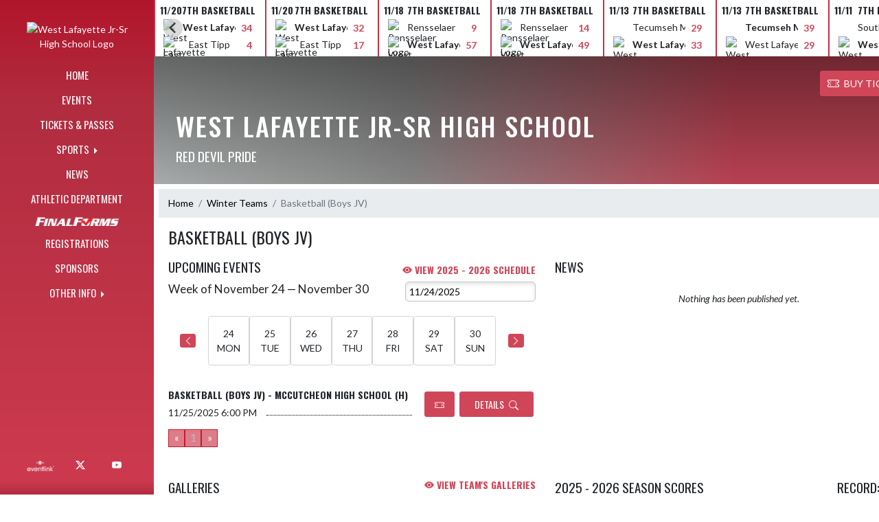

--- FILE ---
content_type: text/html; charset=utf-8
request_url: https://westlafayetteathletics.com/Team/7064f1a5-a7da-4939-9da0-04f34d639458/Basketball%20(Boys%20JV)
body_size: 11291
content:


<!DOCTYPE html>
<html lang="en">
<head>
    <meta charset="utf-8" />
    <meta name="viewport" content="width=device-width, initial-scale=1.0" />
    <title>Basketball (Boys JV) - West Lafayette Jr-Sr High School</title>
    <meta name="description" content="" />
    <meta property="og:image" content="https://static.eventlink.com/public/c54c3add-7925-4091-a667-ff345f83b87b/2aface8e-7075-4615-b38e-b526f767fc5b/devil%20logo%2C%20gray.jpg" />
    <meta name="twitter:image" content="https://static.eventlink.com/public/c54c3add-7925-4091-a667-ff345f83b87b/2aface8e-7075-4615-b38e-b526f767fc5b/devil%20logo%2C%20gray.jpg" />
    <link href="https://cdn.jsdelivr.net/npm/bootstrap@5.1.3/dist/css/bootstrap.min.css" rel="stylesheet" crossorigin="anonymous">
    <link rel="stylesheet" href="/lib/mobiscroll/css/mobiscroll.jquery.min.css?v=_hDjU0bS-9Af_yN-psDaKyTWMWbW_pKiuvq3iNJPeq4">
    
        <link rel="shortcut icon" type="image/x-icon" href="https://static.eventlink.com/public/c54c3add-7925-4091-a667-ff345f83b87b/2aface8e-7075-4615-b38e-b526f767fc5b/devil%20logo%2C%20gray.jpg" />
    <style>
        :root {
            --primary-color: #c51830;
            --tinted10-color: #CA2F44FF;
            --tinted15-color: #CD3A4FFF;
            --tinted20-color: #D04659FF;
            --tinted60-color: #E7A2ACFF;
            --tinted90-color: #F9E7EAFF;
            --shaded-color: #B1152BFF;
            --shaded30-color: #891021FF;
            --secondary-color: #9ea2a2;
            --secondary-tinted10-color: #A7ABABFF;
            --averageGrey: #777777FF;
            --primarySaturationCap: #B12C3FFF;
            
            --primary-gallery-gradient-start: #c5183077;
            --primary-gallery-gradient-end: #c5183099;
        }
    </style>


    <script>window.onContentReady = function (callback) { if (document.readyState === 'loading') { document.addEventListener('DOMContentLoaded', callback); } else { callback(); } }</script>
    <link rel="stylesheet" href="/css/site.css?v=2iCqvjLC_bJ4cQP-7vw-lYpFrVRgluVngEaFUew8Pl8" />
    <link rel="stylesheet" href="https://cdn.jsdelivr.net/npm/bootstrap-icons@1.11.0/font/bootstrap-icons.css">
    
    <link rel="stylesheet" href="/css/fontawesome.css">
    <link rel="stylesheet" href="/css/brands.css">
    <link rel="stylesheet" href="/css/solid.css">
    <link rel="stylesheet" href="/css/regular.css">
    <link rel="stylesheet" href="/css/all.css">
    
    <link rel="preconnect" href="https://fonts.googleapis.com">
    <link rel="preconnect" href="https://fonts.gstatic.com" crossorigin>
    <link href="https://fonts.googleapis.com/css2?family=Oswald:wght@200..700&display=swap" rel="stylesheet">
    <link href="https://fonts.googleapis.com/css2?family=Lato:ital,wght@0,100;0,300;0,400;0,700;0,900;1,100;1,300;1,400;1,700;1,900&display=swap" rel="stylesheet">
    <link rel="stylesheet" href="https://fonts.googleapis.com/icon?family=Material+Icons">
    <link rel="stylesheet" href="https://cdn.jsdelivr.net/npm/@splidejs/splide@latest/dist/css/splide.min.css">
    <link href="//cdn.jsdelivr.net/npm/featherlight@1.7.14/release/featherlight.min.css" type="text/css" rel="stylesheet"/>
    <link href="//cdn.jsdelivr.net/npm/featherlight@1.7.14/release/featherlight.gallery.min.css" type="text/css" rel="stylesheet"/>
        <script async defer data-domain="c54c3add-7925-4091-a667-ff345f83b87b" src="https://plausible.io/js/plausible.outbound-links.js"></script>
    <script>
        (function(){var w=window;var ic=w.Intercom;if(typeof ic==="function"){ic('reattach_activator');ic('update',w.intercomSettings);}else{var d=document;var i=function(){i.c(arguments);};i.q=[];i.c=function(args){i.q.push(args);};w.Intercom=i;var l=function(){var s=d.createElement('script');s.type='text/javascript';s.async=true;s.src='https://widget.intercom.io/widget/' + "p0b1hik6";var x=d.getElementsByTagName('script')[0];x.parentNode.insertBefore(s, x);};if(document.readyState==='complete'){l();}else if(w.attachEvent){w.attachEvent('onload',l);}else{w.addEventListener('load',l,false);}}})();
    </script>
                        
</head>
<body>
        <div class="custom-flex overflow-hidden">
            <div class="d-none d-md-block">
                <div class="d-print-none">
                    
<div class="h-100 w-side-nav">
    <div class="side-nav w-side-nav d-none custom-flex flex-column gradient-navbar ">
        <div class="d-flex container text-center">
                <a class="d-flex mx-auto" href="/">
                    <img src="https://static.eventlink.com/public/c54c3add-7925-4091-a667-ff345f83b87b/2aface8e-7075-4615-b38e-b526f767fc5b/devil%20logo%2C%20gray.jpg" alt="West Lafayette Jr-Sr High School Logo" class="site-logo" />
                </a>
        </div>
        <ul class="navbar-nav mt-4 f4 desktop-view-menu">
            
    <li class="nav-item">
        <a class="nav-link text-light" href="/">HOME</a>
    </li>
    <li class="nav-item">
        <a class="nav-link text-light" href="/Events">EVENTS</a>
    </li>
         <li class="nav-item">
            <a class="nav-link text-light" href="/Tickets">TICKETS & PASSES</a>
        </li>
    
    
    <li class="nav-item dropend info-menu">
        <a href="#" class="nav-link text-light dropdown-toggle" data-bs-toggle="dropdown" aria-expanded="false">SPORTS </a>      
        <div class="dropdown-menu bg-dropend">
            <a class="dropdown-item text-light" href="/Teams/Fall">Fall</a>
            <a class="dropdown-item text-light" href="/Teams/Winter">Winter</a> 
            <a class="dropdown-item text-light" href="/Teams/Spring">Spring</a> 
            <a class="dropdown-item text-light" href="/Teams/Summer">Summer</a> 
        </div>
    </li>    
    <li class="nav-item">
        <a class="nav-link text-light" href="/News">NEWS</a>
    </li>
    <li class="nav-item">
        <a class="nav-link text-light" href="/AthleticDepartment">ATHLETIC DEPARTMENT</a>
    </li>
        <li class="nav-item">
            <a class="nav-link news-text news-body-secondary" href="https://westlafayette-in.finalforms.com" target="_blank">
                <div class="row mx-0 athlete-registration-item">
                    <img class="w-auto final-form-height" src="/images/FinalForms_WR_Logo.png" alt="FinalForms logo">
                </div>    
            </a>
        </li>
    <li class="nav-item">
        <a class="nav-link text-light" href="/Registrations">REGISTRATIONS</a>
    </li>
    
    <li class="nav-item">
        <a class="nav-link text-light" href="/Sponsors">SPONSORS</a>
    </li>
    
        <li class="nav-item  dropend info-menu">
            <a class="nav-link text-light dropdown-toggle" href="#" data-bs-toggle="dropdown" aria-expanded="false">
                OTHER INFO
            </a>
            <div class="dropdown-menu big-menu-container bg-dropend menu-sizing" id="moreMenu">
                <div id="row" class="row" style="text-align: center; max-height: 100vh; overflow: scroll;">
                            <div class="col-lg-30-percent" style="display: inline-block">
                                <h6 class="text-light col-lg-12 dropdown-header"
                                    style="background-color: var(--shaded-color); text-transform: none; opacity: 100% !important">
                                    ADDITIONAL LINKS</h6>
                                    <a class="text-light col-lg-12 dropdown-item" href="http://clicks.e.bsnsports.com/f/a/jHBpippqsPdeoAgj4Z5Xhg~~/AACuKQA~/[base64]~~" target="_blank"
                                       rel="noopener" style="display: block">
                                        West Lafayette Sideline Store <i class="bi bi-box-arrow-up-right ps-1 align-text-top"
                                                       style="font-size:0.6rem;"></i>
                                    </a>
                                    <a class="text-light col-lg-12 dropdown-item" href="https://drive.google.com/file/d/1OlkdZbb76djChsNnJYZ40PJuBlITpk5W/view?usp=sharing" target="_blank"
                                       rel="noopener" style="display: block">
                                        IHSAA &amp; WL Future Important Dates <i class="bi bi-box-arrow-up-right ps-1 align-text-top"
                                                       style="font-size:0.6rem;"></i>
                                    </a>
                                    <a class="text-light col-lg-12 dropdown-item" href="https://www.ihsaa.org/sites/default/files/documents/2024-25%20Physical%20Form.pdf" target="_blank"
                                       rel="noopener" style="display: block">
                                        IHSAA Physical Exam Form <i class="bi bi-box-arrow-up-right ps-1 align-text-top"
                                                       style="font-size:0.6rem;"></i>
                                    </a>
                                    <a class="text-light col-lg-12 dropdown-item" href="https://docs.google.com/document/d/1Am8SqwioV8ZvDfyBRLv75eV4iK6GkPvc8tVJOaeoESQ/edit?usp=sharing" target="_blank"
                                       rel="noopener" style="display: block">
                                        New Coaches: background check, NFHS coursework, application <i class="bi bi-box-arrow-up-right ps-1 align-text-top"
                                                       style="font-size:0.6rem;"></i>
                                    </a>
                                    <a class="text-light col-lg-12 dropdown-item" href="https://static.eventlink.com/public/c54c3add-7925-4091-a667-ff345f83b87b/47c0ec49-37a7-4a38-9cdf-119efe3f7b93/WL%20Athletics%2C%20Postseason-Assessment-Rubric%20%281%29.pdf" target="_blank"
                                       rel="noopener" style="display: block">
                                        WL Athletics, Postseason-Assessment-Rubric <i class="bi bi-box-arrow-up-right ps-1 align-text-top"
                                                       style="font-size:0.6rem;"></i>
                                    </a>
                                    <a class="text-light col-lg-12 dropdown-item" href="https://static.eventlink.com/public/c54c3add-7925-4091-a667-ff345f83b87b/19852f28-1adc-4e77-a722-3751474d7c59/2025%20RDP%20Golf%20Outing%20Info%20_%20Registration.pdf" target="_blank"
                                       rel="noopener" style="display: block">
                                        2025 WL RDP Golf Outing <i class="bi bi-box-arrow-up-right ps-1 align-text-top"
                                                       style="font-size:0.6rem;"></i>
                                    </a>
                                    <a class="text-light col-lg-12 dropdown-item" href="https://docs.google.com/spreadsheets/d/1CU3TU_7qpPOvw0sexxo-clQ-QhdiQmcSjXfNDAw_SFQ/edit?gid=0#gid=0" target="_blank"
                                       rel="noopener" style="display: block">
                                        WL Athletic Locations <i class="bi bi-box-arrow-up-right ps-1 align-text-top"
                                                       style="font-size:0.6rem;"></i>
                                    </a>
                                    <a class="text-light col-lg-12 dropdown-item" href="https://www.wl.k12.in.us/document-library/wlsc-documents/health-services/3153-self-carry-administer-consent/file" target="_blank"
                                       rel="noopener" style="display: block">
                                        Self Carry/Administer Medication Form <i class="bi bi-box-arrow-up-right ps-1 align-text-top"
                                                       style="font-size:0.6rem;"></i>
                                    </a>
                                    <a class="text-light col-lg-12 dropdown-item" href="https://static.eventlink.com/public/c54c3add-7925-4091-a667-ff345f83b87b/d72fedc7-34c6-4741-8c11-f954268e3bc5/Interscholastic%20Athletic%20Info.pdf" target="_blank"
                                       rel="noopener" style="display: block">
                                        Interscholastic Athletic Info <i class="bi bi-box-arrow-up-right ps-1 align-text-top"
                                                       style="font-size:0.6rem;"></i>
                                    </a>
                                    <a class="text-light col-lg-12 dropdown-item" href="https://static.eventlink.com/public/c54c3add-7925-4091-a667-ff345f83b87b/7072dce0-6daa-4c4e-9390-1e8fe17dbb9f/Facilities%20for%20Sports%20Physicals.pdf" target="_blank"
                                       rel="noopener" style="display: block">
                                        Locations for Physical Exams <i class="bi bi-box-arrow-up-right ps-1 align-text-top"
                                                       style="font-size:0.6rem;"></i>
                                    </a>
                                    <a class="text-light col-lg-12 dropdown-item" href="http://reedawards.net" target="_blank"
                                       rel="noopener" style="display: block">
                                        Letter Jackets and Patches <i class="bi bi-box-arrow-up-right ps-1 align-text-top"
                                                       style="font-size:0.6rem;"></i>
                                    </a>
                                    <a class="text-light col-lg-12 dropdown-item" href="https://static.eventlink.com/public/c54c3add-7925-4091-a667-ff345f83b87b/4acb5053-b7cd-42ce-a209-e389552fb822/M-OSM012-FastTrak-0825.pdf" target="_blank"
                                       rel="noopener" style="display: block">
                                        IU Health FastTrak <i class="bi bi-box-arrow-up-right ps-1 align-text-top"
                                                       style="font-size:0.6rem;"></i>
                                    </a>
                            </div>
                    <div class="big-menu"></div>
                </div>
            </div>
        </li>
        
    <style>
        @media (max-width: 768px) {
            .col-lg-30-percent {
                width: 100%;
                margin-left: 0;
            }
            
            .big-menu-container {
                max-width: 100%;
            }
        }
    </style>


        </ul>
        <div id="social-icons container" class=" mt-auto">
            <div class="row mx-0 justify-content-around">
                <a class="social-icon bg-el-icon" href="https://eventlink.com/login" target="_blank">
                    <img src="/images/EL-logo-white.png" class="el-icon" alt="Eventlink Logo"/>                
                </a>
                    <a class="social-icon bg-social-icon" href="https://twitter.com/WL_AthleticsRDP" target="_blank" rel="noopener">
                        <i class="bi bi-twitter-x"></i><span class="visually-hidden">X</span>
                    </a>
                    <a class="social-icon bg-social-icon" href="https://youtube.com/wl.athleticswl.k12.in.us" target="_blank" rel="noopener">
                        <i class="bi bi-youtube"></i><span class="visually-hidden">YouTube</span>
                    </a>
            </div>
        </div>
    </div>
</div>

                </div>
            </div>
            <div class="d-flex flex-column flex-grow-1 min-vh-100">
                <div class="d-flex flex-column">
                    <header class="d-print-none">
                        

    <div class="container-fluid p-0 white-background " style="background-color: lightgray;">
        <div id="score-ticker" class="splide container p-0 ">
            <div class="text-center splide__track score-ticker-container">
                <ul class="splide__list">
                        <a class="splide__slide" style="color: unset; text-decoration: unset;" href="/Event/7fa18f8e-a7a9-4ba4-a067-4054835d8ae8">
                            <div class="p-1 score-ticker-card score-ticker-border " style="border-left: 2px solid var(--tinted10-color);">
                                    <div class="fw-bold pb-1 score-ticker-card-header backgroundColor "><span>11/20</span> <span> 7th Basketball</span> </div>
        <div>
            <div class="score-ticker-card-logo-container"><img alt="West Lafayette Jr-Sr High School Logo" src="https://static.eventlink.com/public/global/2e8878f1-ceec-4736-92b9-8a949ef46580/West%20Lafayette.png" /></div>
            <div tabindex="0" class="marquee score-ticker-card-participant">
                <div class="fw-bold">
                    <span class="score-ticker-card-participant-text "> West Lafayette Jr-Sr High School </span>
                </div>
            </div>
            <div class="fw-bold score-ticker-card-score-container secondary-color "> 34</div>
        </div>
        <div>
            <div class="score-ticker-card-logo-container"><img alt="East Tipp Logo" src="https://static.eventlink.com/public/global/2e474c0a-eac6-45c1-a261-b223818a8d77/blob" /></div>
            <div tabindex="0" class=" score-ticker-card-participant">
                <div class="">
                    <span class="score-ticker-card-participant-text "> East Tipp </span>
                </div>
            </div>
            <div class="fw-bold score-ticker-card-score-container secondary-color "> 4</div>
        </div>
                            </div>
                        </a>
                        <a class="splide__slide" style="color: unset; text-decoration: unset;" href="/Event/7fa18f8e-a7a9-4ba4-a067-4054835d8ae8">
                            <div class="p-1 score-ticker-card score-ticker-border " style="">
                                    <div class="fw-bold pb-1 score-ticker-card-header backgroundColor "><span>11/20</span> <span> 7th Basketball</span> </div>
        <div>
            <div class="score-ticker-card-logo-container"><img alt="West Lafayette Jr-Sr High School Logo" src="https://static.eventlink.com/public/global/2e8878f1-ceec-4736-92b9-8a949ef46580/West%20Lafayette.png" /></div>
            <div tabindex="0" class="marquee score-ticker-card-participant">
                <div class="fw-bold">
                    <span class="score-ticker-card-participant-text "> West Lafayette Jr-Sr High School </span>
                </div>
            </div>
            <div class="fw-bold score-ticker-card-score-container secondary-color "> 32</div>
        </div>
        <div>
            <div class="score-ticker-card-logo-container"><img alt="East Tipp Logo" src="https://static.eventlink.com/public/global/2e474c0a-eac6-45c1-a261-b223818a8d77/blob" /></div>
            <div tabindex="0" class=" score-ticker-card-participant">
                <div class="">
                    <span class="score-ticker-card-participant-text "> East Tipp </span>
                </div>
            </div>
            <div class="fw-bold score-ticker-card-score-container secondary-color "> 17</div>
        </div>
                            </div>
                        </a>
                        <a class="splide__slide" style="color: unset; text-decoration: unset;" href="/Event/44ab269b-bce3-4f44-ac6b-276e21935db1">
                            <div class="p-1 score-ticker-card score-ticker-border " style="">
                                    <div class="fw-bold pb-1 score-ticker-card-header backgroundColor "><span>11/18</span> <span> 7th Basketball</span> </div>
        <div>
            <div class="score-ticker-card-logo-container"><img alt="Rensselaer Logo" src="https://static.eventlink.com/public/global/ce9b7e81-385e-40e7-a164-25c47cdbb52b/logo.png" /></div>
            <div tabindex="0" class="marquee score-ticker-card-participant">
                <div class="">
                    <span class="score-ticker-card-participant-text "> Rensselaer </span>
                </div>
            </div>
            <div class="fw-bold score-ticker-card-score-container secondary-color "> 9</div>
        </div>
        <div>
            <div class="score-ticker-card-logo-container"><img alt="West Lafayette Jr-Sr High School Logo" src="https://static.eventlink.com/public/global/2e8878f1-ceec-4736-92b9-8a949ef46580/West%20Lafayette.png" /></div>
            <div tabindex="0" class="marquee score-ticker-card-participant">
                <div class="fw-bold">
                    <span class="score-ticker-card-participant-text "> West Lafayette Jr-Sr High School </span>
                </div>
            </div>
            <div class="fw-bold score-ticker-card-score-container secondary-color "> 57</div>
        </div>
                            </div>
                        </a>
                        <a class="splide__slide" style="color: unset; text-decoration: unset;" href="/Event/44ab269b-bce3-4f44-ac6b-276e21935db1">
                            <div class="p-1 score-ticker-card score-ticker-border " style="">
                                    <div class="fw-bold pb-1 score-ticker-card-header backgroundColor "><span>11/18</span> <span> 7th Basketball</span> </div>
        <div>
            <div class="score-ticker-card-logo-container"><img alt="Rensselaer Logo" src="https://static.eventlink.com/public/global/ce9b7e81-385e-40e7-a164-25c47cdbb52b/logo.png" /></div>
            <div tabindex="0" class="marquee score-ticker-card-participant">
                <div class="">
                    <span class="score-ticker-card-participant-text "> Rensselaer </span>
                </div>
            </div>
            <div class="fw-bold score-ticker-card-score-container secondary-color "> 14</div>
        </div>
        <div>
            <div class="score-ticker-card-logo-container"><img alt="West Lafayette Jr-Sr High School Logo" src="https://static.eventlink.com/public/global/2e8878f1-ceec-4736-92b9-8a949ef46580/West%20Lafayette.png" /></div>
            <div tabindex="0" class="marquee score-ticker-card-participant">
                <div class="fw-bold">
                    <span class="score-ticker-card-participant-text "> West Lafayette Jr-Sr High School </span>
                </div>
            </div>
            <div class="fw-bold score-ticker-card-score-container secondary-color "> 49</div>
        </div>
                            </div>
                        </a>
                        <a class="splide__slide" style="color: unset; text-decoration: unset;" href="/Event/709ddbbf-343e-4a62-a742-19a4d92822aa">
                            <div class="p-1 score-ticker-card score-ticker-border " style="">
                                    <div class="fw-bold pb-1 score-ticker-card-header backgroundColor "><span>11/13</span> <span> 7th Basketball</span> </div>
        <div>
            <div class="score-ticker-card-logo-container"></div>
            <div tabindex="0" class="marquee score-ticker-card-participant">
                <div class="">
                    <span class="score-ticker-card-participant-text "> Tecumseh Middle </span>
                </div>
            </div>
            <div class="fw-bold score-ticker-card-score-container secondary-color "> 29</div>
        </div>
        <div>
            <div class="score-ticker-card-logo-container"><img alt="West Lafayette Jr-Sr High School Logo" src="https://static.eventlink.com/public/global/2e8878f1-ceec-4736-92b9-8a949ef46580/West%20Lafayette.png" /></div>
            <div tabindex="0" class="marquee score-ticker-card-participant">
                <div class="fw-bold">
                    <span class="score-ticker-card-participant-text "> West Lafayette Jr-Sr High School </span>
                </div>
            </div>
            <div class="fw-bold score-ticker-card-score-container secondary-color "> 33</div>
        </div>
                            </div>
                        </a>
                        <a class="splide__slide" style="color: unset; text-decoration: unset;" href="/Event/709ddbbf-343e-4a62-a742-19a4d92822aa">
                            <div class="p-1 score-ticker-card score-ticker-border " style="">
                                    <div class="fw-bold pb-1 score-ticker-card-header backgroundColor "><span>11/13</span> <span> 7th Basketball</span> </div>
        <div>
            <div class="score-ticker-card-logo-container"></div>
            <div tabindex="0" class="marquee score-ticker-card-participant">
                <div class="fw-bold">
                    <span class="score-ticker-card-participant-text "> Tecumseh Middle </span>
                </div>
            </div>
            <div class="fw-bold score-ticker-card-score-container secondary-color "> 39</div>
        </div>
        <div>
            <div class="score-ticker-card-logo-container"><img alt="West Lafayette Jr-Sr High School Logo" src="https://static.eventlink.com/public/global/2e8878f1-ceec-4736-92b9-8a949ef46580/West%20Lafayette.png" /></div>
            <div tabindex="0" class="marquee score-ticker-card-participant">
                <div class="">
                    <span class="score-ticker-card-participant-text "> West Lafayette Jr-Sr High School </span>
                </div>
            </div>
            <div class="fw-bold score-ticker-card-score-container secondary-color "> 29</div>
        </div>
                            </div>
                        </a>
                        <a class="splide__slide" style="color: unset; text-decoration: unset;" href="/Event/bed0f8cf-dca9-4954-b303-18d7a6c1dfe9">
                            <div class="p-1 score-ticker-card score-ticker-border " style="">
                                    <div class="fw-bold pb-1 score-ticker-card-header backgroundColor "><span>11/11</span> <span> 7th Basketball</span> </div>
        <div>
            <div class="score-ticker-card-logo-container"></div>
            <div tabindex="0" class="marquee score-ticker-card-participant">
                <div class="">
                    <span class="score-ticker-card-participant-text "> Southwestern Middle </span>
                </div>
            </div>
            <div class="fw-bold score-ticker-card-score-container secondary-color "> 23</div>
        </div>
        <div>
            <div class="score-ticker-card-logo-container"><img alt="West Lafayette Jr-Sr High School Logo" src="https://static.eventlink.com/public/global/2e8878f1-ceec-4736-92b9-8a949ef46580/West%20Lafayette.png" /></div>
            <div tabindex="0" class="marquee score-ticker-card-participant">
                <div class="fw-bold">
                    <span class="score-ticker-card-participant-text "> West Lafayette Jr-Sr High School </span>
                </div>
            </div>
            <div class="fw-bold score-ticker-card-score-container secondary-color "> 37</div>
        </div>
                            </div>
                        </a>
                        <a class="splide__slide" style="color: unset; text-decoration: unset;" href="/Event/bed0f8cf-dca9-4954-b303-18d7a6c1dfe9">
                            <div class="p-1 score-ticker-card score-ticker-border " style="">
                                    <div class="fw-bold pb-1 score-ticker-card-header backgroundColor "><span>11/11</span> <span> 7th Basketball</span> </div>
        <div>
            <div class="score-ticker-card-logo-container"></div>
            <div tabindex="0" class="marquee score-ticker-card-participant">
                <div class="">
                    <span class="score-ticker-card-participant-text "> Southwestern Middle </span>
                </div>
            </div>
            <div class="fw-bold score-ticker-card-score-container secondary-color "> 19</div>
        </div>
        <div>
            <div class="score-ticker-card-logo-container"><img alt="West Lafayette Jr-Sr High School Logo" src="https://static.eventlink.com/public/global/2e8878f1-ceec-4736-92b9-8a949ef46580/West%20Lafayette.png" /></div>
            <div tabindex="0" class="marquee score-ticker-card-participant">
                <div class="fw-bold">
                    <span class="score-ticker-card-participant-text "> West Lafayette Jr-Sr High School </span>
                </div>
            </div>
            <div class="fw-bold score-ticker-card-score-container secondary-color "> 41</div>
        </div>
                            </div>
                        </a>
                </ul>
            </div>
        </div>
    </div>

    <nav class="navbar navbar-expand-custom navbar-toggleable-lg navbar-dark gradient-navbar">
        <div class="container" >
            <div class="navbar-brand" style="height:auto; width:15%">
                    <a class="d-flex mx-auto" href="/">
                        <img src="https://static.eventlink.com/public/c54c3add-7925-4091-a667-ff345f83b87b/2aface8e-7075-4615-b38e-b526f767fc5b/devil%20logo%2C%20gray.jpg" alt="West Lafayette Jr-Sr High School Logo" class="img-fluid site-logo-header" />
                    </a>
            </div>
                <a role="button" class="btn custom-none rounded" href="/Tickets">
                    <i class="bi bi-ticket-perforated larger"></i><span class="d-none d-sm-block ps-2"> BUY TICKETS</span>
                </a>
            
            <a href="/Announcements">
                <span id="ring-mobile" class="ring-mobile ping d-none"></span>
                <i id="notification-bell" class="bi bi-bell-fill bell-size bell-icon-mobile d-none position-relative">
                    <span id="announcements-count" class="position-absolute top-0 start-120 translate-middle badge rounded-pill bg-secondary">
                        <span class="visually-hidden">announcements</span>
                    </span>
                </i>
            </a>        
                   
            <button class="navbar-toggler" type="button" data-bs-toggle="collapse" data-bs-target=".navbar-collapse" aria-controls="navbarSupportedContent"
                    aria-expanded="false" aria-label="Toggle navigation">
                <span class="navbar-toggler-icon"></span>
            </button>
            <div class="navbar-collapse collapse">
                <ul class="navbar-nav f2 mobile-view-menu">
                    
    <li class="nav-item">
        <a class="nav-link text-light" href="/">HOME</a>
    </li>
    <li class="nav-item">
        <a class="nav-link text-light" href="/Events">EVENTS</a>
    </li>
         <li class="nav-item">
            <a class="nav-link text-light" href="/Tickets">TICKETS & PASSES</a>
        </li>
    
    
    <li class="nav-item dropend info-menu">
        <a href="#" class="nav-link text-light dropdown-toggle" data-bs-toggle="dropdown" aria-expanded="false">SPORTS </a>      
        <div class="dropdown-menu bg-dropend">
            <a class="dropdown-item text-light" href="/Teams/Fall">Fall</a>
            <a class="dropdown-item text-light" href="/Teams/Winter">Winter</a> 
            <a class="dropdown-item text-light" href="/Teams/Spring">Spring</a> 
            <a class="dropdown-item text-light" href="/Teams/Summer">Summer</a> 
        </div>
    </li>    
    <li class="nav-item">
        <a class="nav-link text-light" href="/News">NEWS</a>
    </li>
    <li class="nav-item">
        <a class="nav-link text-light" href="/AthleticDepartment">ATHLETIC DEPARTMENT</a>
    </li>
        <li class="nav-item">
            <a class="nav-link news-text news-body-secondary" href="https://westlafayette-in.finalforms.com" target="_blank">
                <div class="row mx-0 athlete-registration-item">
                    <img class="w-auto final-form-height" src="/images/FinalForms_WR_Logo.png" alt="FinalForms logo">
                </div>    
            </a>
        </li>
    <li class="nav-item">
        <a class="nav-link text-light" href="/Registrations">REGISTRATIONS</a>
    </li>
    
    <li class="nav-item">
        <a class="nav-link text-light" href="/Sponsors">SPONSORS</a>
    </li>
    
        <li class="nav-item  dropend info-menu">
            <a class="nav-link text-light dropdown-toggle" href="#" data-bs-toggle="dropdown" aria-expanded="false">
                OTHER INFO
            </a>
            <div class="dropdown-menu big-menu-container bg-dropend menu-sizing" id="moreMenu">
                <div id="row" class="row" style="text-align: center; max-height: 100vh; overflow: scroll;">
                            <div class="col-lg-30-percent" style="display: inline-block">
                                <h6 class="text-light col-lg-12 dropdown-header"
                                    style="background-color: var(--shaded-color); text-transform: none; opacity: 100% !important">
                                    ADDITIONAL LINKS</h6>
                                    <a class="text-light col-lg-12 dropdown-item" href="http://clicks.e.bsnsports.com/f/a/jHBpippqsPdeoAgj4Z5Xhg~~/AACuKQA~/[base64]~~" target="_blank"
                                       rel="noopener" style="display: block">
                                        West Lafayette Sideline Store <i class="bi bi-box-arrow-up-right ps-1 align-text-top"
                                                       style="font-size:0.6rem;"></i>
                                    </a>
                                    <a class="text-light col-lg-12 dropdown-item" href="https://drive.google.com/file/d/1OlkdZbb76djChsNnJYZ40PJuBlITpk5W/view?usp=sharing" target="_blank"
                                       rel="noopener" style="display: block">
                                        IHSAA &amp; WL Future Important Dates <i class="bi bi-box-arrow-up-right ps-1 align-text-top"
                                                       style="font-size:0.6rem;"></i>
                                    </a>
                                    <a class="text-light col-lg-12 dropdown-item" href="https://www.ihsaa.org/sites/default/files/documents/2024-25%20Physical%20Form.pdf" target="_blank"
                                       rel="noopener" style="display: block">
                                        IHSAA Physical Exam Form <i class="bi bi-box-arrow-up-right ps-1 align-text-top"
                                                       style="font-size:0.6rem;"></i>
                                    </a>
                                    <a class="text-light col-lg-12 dropdown-item" href="https://docs.google.com/document/d/1Am8SqwioV8ZvDfyBRLv75eV4iK6GkPvc8tVJOaeoESQ/edit?usp=sharing" target="_blank"
                                       rel="noopener" style="display: block">
                                        New Coaches: background check, NFHS coursework, application <i class="bi bi-box-arrow-up-right ps-1 align-text-top"
                                                       style="font-size:0.6rem;"></i>
                                    </a>
                                    <a class="text-light col-lg-12 dropdown-item" href="https://static.eventlink.com/public/c54c3add-7925-4091-a667-ff345f83b87b/47c0ec49-37a7-4a38-9cdf-119efe3f7b93/WL%20Athletics%2C%20Postseason-Assessment-Rubric%20%281%29.pdf" target="_blank"
                                       rel="noopener" style="display: block">
                                        WL Athletics, Postseason-Assessment-Rubric <i class="bi bi-box-arrow-up-right ps-1 align-text-top"
                                                       style="font-size:0.6rem;"></i>
                                    </a>
                                    <a class="text-light col-lg-12 dropdown-item" href="https://static.eventlink.com/public/c54c3add-7925-4091-a667-ff345f83b87b/19852f28-1adc-4e77-a722-3751474d7c59/2025%20RDP%20Golf%20Outing%20Info%20_%20Registration.pdf" target="_blank"
                                       rel="noopener" style="display: block">
                                        2025 WL RDP Golf Outing <i class="bi bi-box-arrow-up-right ps-1 align-text-top"
                                                       style="font-size:0.6rem;"></i>
                                    </a>
                                    <a class="text-light col-lg-12 dropdown-item" href="https://docs.google.com/spreadsheets/d/1CU3TU_7qpPOvw0sexxo-clQ-QhdiQmcSjXfNDAw_SFQ/edit?gid=0#gid=0" target="_blank"
                                       rel="noopener" style="display: block">
                                        WL Athletic Locations <i class="bi bi-box-arrow-up-right ps-1 align-text-top"
                                                       style="font-size:0.6rem;"></i>
                                    </a>
                                    <a class="text-light col-lg-12 dropdown-item" href="https://www.wl.k12.in.us/document-library/wlsc-documents/health-services/3153-self-carry-administer-consent/file" target="_blank"
                                       rel="noopener" style="display: block">
                                        Self Carry/Administer Medication Form <i class="bi bi-box-arrow-up-right ps-1 align-text-top"
                                                       style="font-size:0.6rem;"></i>
                                    </a>
                                    <a class="text-light col-lg-12 dropdown-item" href="https://static.eventlink.com/public/c54c3add-7925-4091-a667-ff345f83b87b/d72fedc7-34c6-4741-8c11-f954268e3bc5/Interscholastic%20Athletic%20Info.pdf" target="_blank"
                                       rel="noopener" style="display: block">
                                        Interscholastic Athletic Info <i class="bi bi-box-arrow-up-right ps-1 align-text-top"
                                                       style="font-size:0.6rem;"></i>
                                    </a>
                                    <a class="text-light col-lg-12 dropdown-item" href="https://static.eventlink.com/public/c54c3add-7925-4091-a667-ff345f83b87b/7072dce0-6daa-4c4e-9390-1e8fe17dbb9f/Facilities%20for%20Sports%20Physicals.pdf" target="_blank"
                                       rel="noopener" style="display: block">
                                        Locations for Physical Exams <i class="bi bi-box-arrow-up-right ps-1 align-text-top"
                                                       style="font-size:0.6rem;"></i>
                                    </a>
                                    <a class="text-light col-lg-12 dropdown-item" href="http://reedawards.net" target="_blank"
                                       rel="noopener" style="display: block">
                                        Letter Jackets and Patches <i class="bi bi-box-arrow-up-right ps-1 align-text-top"
                                                       style="font-size:0.6rem;"></i>
                                    </a>
                                    <a class="text-light col-lg-12 dropdown-item" href="https://static.eventlink.com/public/c54c3add-7925-4091-a667-ff345f83b87b/4acb5053-b7cd-42ce-a209-e389552fb822/M-OSM012-FastTrak-0825.pdf" target="_blank"
                                       rel="noopener" style="display: block">
                                        IU Health FastTrak <i class="bi bi-box-arrow-up-right ps-1 align-text-top"
                                                       style="font-size:0.6rem;"></i>
                                    </a>
                            </div>
                    <div class="big-menu"></div>
                </div>
            </div>
        </li>
        
    <style>
        @media (max-width: 768px) {
            .col-lg-30-percent {
                width: 100%;
                margin-left: 0;
            }
            
            .big-menu-container {
                max-width: 100%;
            }
        }
    </style>


                </ul>
            </div>
        </div>
    </nav>
    <div id="header-bg-img">
            <div id="header-bg-inner" class="container" style="background-image:url('https://static.eventlink.com/public/c54c3add-7925-4091-a667-ff345f83b87b/f67116eb-a9cb-422e-82c6-540f5b8d2c3f/WLLogo.jpg')"></div>
    </div>
    <div class="gradient-header gradient-header-layout"></div>
    <div id="banner">
        <div class="gradient-overlay">
            <div class="container text-white pt-4 pb-4 d-md-block d-flex flex-column-reverse">
                <div class="d-md-flex justify-content-end mx-4">
                        <a role="button" class="btn rounded text-white custom-flex align-items-center d-none bg-tinted20-color" style="max-height:3rem;" href="/Tickets">
                            <i class="bi bi-ticket-perforated me-2" style="font-size:larger"></i>BUY TICKETS
                        </a>
                </div>
                <div class="d-flex justify-content-between align-items-center mt-4 mx-4">
                    <div>
                        <h1 class="text-uppercase h1-smaller">West Lafayette Jr-Sr High School</h1>
                        <h2 class="text-uppercase h2-smaller">Red Devil Pride</h2>
                    </div>
                    <div class="d-none d-lg-block animate">
                        

                    </div>            
                </div>
            </div>
        </div>
    </div>

<script>
    window.onContentReady(() => {
        if (document.getElementById('score-ticker')) {
            var splide = new Splide('#score-ticker', {
                type: 'loop',
                perPage: 1,
                perMove: 1,
                //rewind: true,
                autoWidth: true,
                pagination: false,
                pauseOnHover: true,
                pauseOnFocus: true,
                autoplay: false,
                interval: 4000
            });
            
            splide.on('overflow', function (isOverflowing) {
                splide.go(0);
                
                splide.options = {
                    arrows: isOverflowing,
                    drag: isOverflowing,
                    clones: isOverflowing ? undefined : 0,
                    autoplay: isOverflowing
                };
            });
            
            splide.mount();
        }
    });
</script>
                    </header>
                </div>

                <div class="d-flex flex-column flex-grow-1">
                    <main class="d-flex flex-column flex-grow-1 justify-content-between">
                        

    <div class="container px-0 mb-2" id="team-page">
        
<nav aria-label="breadcrumb" class="d-print-none">
    <ol class="breadcrumb mx-2 mt-2">
            <li class="breadcrumb-item " ><a href="/" class="link">Home</a></li>
            <li class="breadcrumb-item " ><a href="/Teams/Winter" class="link">Winter Teams</a></li>
            <li class="breadcrumb-item active" aria-current=&quot;page&quot;><a class="">Basketball (Boys JV)</a></li>
    </ol>
</nav>

        <div class="row mx-4 mb-2">
            <h2 class="f1">Basketball (Boys JV)</h2>
        </div>
        <div class="row mx-4">
            <div id="teams-upcoming-events" class="col-xl-6 px-0 pe-xl-3">
                <div class="d-flex flex-row mb-2">
                    <h2 class="flex-grow-1 m-0">UPCOMING EVENTS</h2>
                    <a class="align-self-end f4 fw-bold link" href="/Events?for=65a27594-d246-4a3c-84e9-f8c9bef1913e&amp;from=2025-07-06&amp;to=2026-07-05&amp;team=Basketball%20(Boys%20JV)&amp;teamID=7064f1a5-a7da-4939-9da0-04f34d639458"><i class="bi bi-eye-fill"></i> View 2025 - 2026 Schedule</a>
                </div>

                

<script src="/js/events-component.js?v=d9YmfQGJt1xsPr1sOhVrka5pBbFgSpwyfMfDUm1GxfU"></script>

    <script type="text/javascript">
        let calendarId = '65a27594-d246-4a3c-84e9-f8c9bef1913e';
let practiceCalendarID = null;
        toggleCalendar({checked:true}, calendarId, 5);
    </script>

<div id="week-data"></div>

<!--Need this div to identify which template we are using in event-component.js-->
    <div id=""></div>

<script id="week-template" type="text/x-handlebars-template">
    <div class="d-flex flex-column flex-sm-row justify-content-between align-items-center mb-2">
        <h3>Week of {{ startDate }} &mdash; {{ endDate }}</h3>
        <label class="visually-hidden-focusable" for="week-picker">Select Week</label>
        <input id="week-picker" type="date" min="{{ minDate }}" max="{{ maxDate }}" value="{{ selectedDate }}" />
    </div>
    <div id="week-calendar">
        <div class="container d-none d-md-block">
            <div class="row flex-nowrap align-items-center py-3">
                <div class="col px-0">
                    <button type="button" id="previous-week" class="btn rounded mx-auto d-flex justify-content-center align-items-center" aria-label="Previous Week"><i class="bi bi-chevron-left"></i></button>
                </div>
                {{#each days}}
                <div id="calendar-day" class="col box rounded text-center pt-3 pb-3">
                    <div>{{ this.dayOfMonth }}</div>
                    <div class="text-uppercase">{{ this.dayOfWeek }}</div>
                </div>
                {{/each}}
                <div class="col px-0">
                    <button type="button" id="next-week" class="btn rounded  mx-auto d-flex justify-content-center align-items-center" aria-label="Next Week"><i class="bi bi-chevron-right"></i></button>
                </div>
            </div>
        </div>
    </div>
</script>


<div class="mt-4" id="events-data"></div>
<div id="pagination-container"></div>


<script id="events-template" type="text/x-handlebars-template">
    {{#if isLoading}}
        <div class="d-flex justify-content-center p-4">
            <div class="spinner-border"></div>
        </div>
    {{/if}}
    {{#unless isLoading}}
        {{#if isError}}
            <p class="m-3">{{ errorMessage }}</p>
        {{/if}}
        {{#unless isError}}
            {{#unless events}}
                <p class="m-3 text-center">No events this week.</p>
            {{/unless}}
            {{#each events}}
                <div class="d-flex mt-3 w-100">
                    <div class="w-100">
                        <h4 class="fw-bold text-uppercase">{{ this.primaryCalendarTitle }} - {{ this.title }} {{#if this.isGame}} {{#if this.isHome}} (H) {{else}} (A) {{/if}} {{/if}}</h4>
                        <div class="d-flex">
                            <div class="text-nowrap">
                                <span class="text-danger">{{#if this.cancelDateTime }} CANCELED - {{/if}}</span>
                                <span>{{ this.formattedStartDate }}</span>
                                <span>{{ this.formattedStartTime }}</span>
                            </div>
                            <div class="dotted-fill w-100"></div>
                        </div>
                    </div>
                    {{#if this.ticketConfigurationEvents.[0].ticketConfigurationID}}
                        <div class="p-1" aria-label="Buy Tickets" data-bs-toggle="tooltip" data-bs-placement="top" title="Purchase Tickets {{ this.tooltipAddition }}">
                            <a  href="https://public.eventlink.com/tickets?t={{this.ticketConfigurationEvents.[0].ticketConfigurationID}}" target="_blank" 
                                class="btn btn-lg rounded btn-color w-100 d-flex align-items-center f4 {{ this.disabledClass }}" >
                                <i class="bi bi-ticket-perforated"></i>
                            </a>
                        </div>
                    {{/if}}  
                    <div class="p-1">
                        <a href="/Event/{{this.id}}" class="btn btn-color btn-lg rounded w-100 d-flex align-items-center f4" aria-label="Event Details"><span class="d-none d-md-block ps-2 pe-2 text-nowrap">DETAILS </span><i class="bi bi-search pe-md-2"></i></a>
                    </div>      
                </div>
            {{/each}}
        {{/unless}}
    {{/unless}}
</script>



            </div>

            <div id="teams-news" class="col-xl-6 px-0 ps-xl-3">
                <h2>NEWS</h2>
                

<div>
        <div class="text-center mt-4" >
            <p><i>Nothing has been published yet.</i></p>         
        </div>
</div>
            </div>  
        </div>
    </div>
    <div class="container px-0 mt-2 mb-2">
        <div class="row mx-4">
            <div id="teams-images" class="col-xl-6 px-0 pe-xl-3">
                <div class="row justify-content-between">
                    <h2 class="col-4 ps-0">GALLERIES</h2>
                    <div class="col-6 pe-0 text-end">
                        <a class="fw-bold f4 link d-block" href="/Galleries?for=65a27594-d246-4a3c-84e9-f8c9bef1913e"><i class="bi bi-eye-fill"></i> VIEW TEAM'S GALLERIES</a>
                    </div>
                </div>
                <div class="row justify-content-center">
                    <div class="">
                        
    <div class="text-center mt-5" >
        <p><i>No images have been published yet.</i></p>         
    </div>

<script>  
    document.addEventListener( 'DOMContentLoaded', function() {
        const splideElements = $('#gallerySplide');
	    var galleryHeight = '60vh';
	    if (false) {
		    galleryHeight = '69vh';
	    }

        if (splideElements.length === 0) {
            return;
        }

		if ( 0  === 1) {
			const splide = new Splide(splideElements[0], {
				type: 'loop',
				fixedHeight: galleryHeight,
				//heightRatio: 0.666,
				autoplay: false,
				pagination: false,
				arrows: false
			});

			splide.mount();		}
		else {
			const splide = new Splide(splideElements[0], {
            type: 'loop',
            fixedHeight: galleryHeight,
            //heightRatio: 0.666,
            autoplay: true,
            lazyLoad: 'nearby',
            pauseOnHover: true,
            updateOnMove: true
			});

			splide.mount();
		}        
        
    });
</script>
                    </div>
                </div>
            </div>
                <div class="col-xl-6 px-0 ps-xl-3">
                    <div class="row justify-content-between">
                        <h2 class="col-6 ps-0">2025 - 2026 SEASON SCORES</h2>
                        <h2 class="col-4 text-end">Record: 0 - 0 - 0</h2>
                    </div>
                        <div class="row justify-content-center">
                            <div class="text-center mt-5">
                                <p>
                                    <i>No recent scores published.</i>
                                </p>
                            </div>
                        </div>
                </div>
        </div>
    </div>
    
    
    <div class="container px-0 mt-2 mb-2"> 
        <div class="row mx-4">
            <div class="col-md-12 px-0">
                <h2 class="text-uppercase">Other Basketball Teams</h2>
                <ul class="mt-4 row list-unstyled">
                        <li class="mb-1 col-md-3">
                            <a class="mt-0 mb-1 link fw-bold" href="/Team/6e1fa193-917c-44c9-adba-bcbbb1081f0c/Basketball%20(Boys%207)"><i class="bi bi-eye-fill"></i> Basketball (Boys 7)</a>
                        </li>
                        <li class="mb-1 col-md-3">
                            <a class="mt-0 mb-1 link fw-bold" href="/Team/b72f6146-58a4-44a1-acb6-ddc04028ac4f/Basketball%20(Boys%208)"><i class="bi bi-eye-fill"></i> Basketball (Boys 8)</a>
                        </li>
                        <li class="mb-1 col-md-3">
                            <a class="mt-0 mb-1 link fw-bold" href="/Team/60c2edcc-dcf3-475d-8e7b-1e4228b78299/Basketball%20(Boys%20Fr)"><i class="bi bi-eye-fill"></i> Basketball (Boys Fr)</a>
                        </li>
                        <li class="mb-1 col-md-3">
                            <a class="mt-0 mb-1 link fw-bold" href="/Team/546d95d5-4f6d-41c1-a476-1a432a0a6d5a/Basketball%20(Boys%20V)"><i class="bi bi-eye-fill"></i> Basketball (Boys V)</a>
                        </li>
                        <li class="mb-1 col-md-3">
                            <a class="mt-0 mb-1 link fw-bold" href="/Team/f0c49a8a-f142-42d5-98f3-5da837c950b9/Basketball%20(Girls%207)"><i class="bi bi-eye-fill"></i> Basketball (Girls 7)</a>
                        </li>
                        <li class="mb-1 col-md-3">
                            <a class="mt-0 mb-1 link fw-bold" href="/Team/d2982289-b3d7-4898-be27-c6178b895725/Basketball%20(Girls%208)"><i class="bi bi-eye-fill"></i> Basketball (Girls 8)</a>
                        </li>
                        <li class="mb-1 col-md-3">
                            <a class="mt-0 mb-1 link fw-bold" href="/Team/9128527f-8253-44dd-ba55-7a6f17444b43/Basketball%20(Girls%20Fr)"><i class="bi bi-eye-fill"></i> Basketball (Girls Fr)</a>
                        </li>
                        <li class="mb-1 col-md-3">
                            <a class="mt-0 mb-1 link fw-bold" href="/Team/51c79eda-0d9b-4e59-8330-e5f0d596e57a/Basketball%20(Girls%20JV)"><i class="bi bi-eye-fill"></i> Basketball (Girls JV)</a>
                        </li>
                        <li class="mb-1 col-md-3">
                            <a class="mt-0 mb-1 link fw-bold" href="/Team/f5913f18-2f25-4427-a46e-01d256fa8814/Basketball%20(Girls%20V)"><i class="bi bi-eye-fill"></i> Basketball (Girls V)</a>
                        </li>
                </ul>
            </div>
        </div>
    </div>



        <div id="support-banner" class="text-center bg-white py-5 px-4 d-print-none">
            <div class="row justify-content-center align-items-center h-100">
                <h2 class="text-uppercase my-auto mx-3 w-auto">SHOW SUPPORT FOR West Lafayette Jr-Sr High School</h2>
                    <a role="button" class="btn btn-lg rounded primary-btn f4 mx-3 w-auto" style="max-width: 200px;" href="/Tickets">
                        <i class="bi bi-ticket-perforated primary-btn me-2" style="font-size:larger"></i>BUY TICKETS
                    </a>
            </div>
        </div>


<div id="sponsors-component" class="d-print-none" style="background: white !important;">
            <div class="sponsors-title text-center mb-2 p-1 f2 text-light">Sponsors</div>
            <div class="masonry">
                <div class="grid-sizer col-xxl-2 col-xl-3 col-lg-4 col-md-5 col-sm-6 col-xs-12"></div> <!-- Each column gets this size -->
                    <div class="item text-light col-xxl-2 col-xl-3 col-lg-4 col-md-5 col-sm-6 col-xs-12">
                        <div class="sponsor-card">
                                <img class="card-img-top py-2 px-2" src="https://static.eventlink.com/public/c54c3add-7925-4091-a667-ff345f83b87b/66b7e560-7301-4d5a-a9d7-043fb4159602/IU%20Health%20logo%20%28small%29.jpg" alt="IU Health" loading="lazy">
                                <p class="text-center mb-0 f3 sponsors-title secondary">IU Health</p>
                        </div>
                    </div>
            </div>
</div>

<script>
    window.onContentReady(() => {
        var $grids = $('.masonry').masonry({ 
            columnWidth: ".grid-sizer", 
            percentPosition: true, 
            itemSelector: ".item"
        });
        
        $grids.imagesLoaded().progress(function () {
            $grids.masonry('layout');
        });
    });
</script>
                    </main>
                </div>

                <div class="d-flex flex-column">
                    <footer>
                        
<div id="footer" class="p-4 gradient-footer">
    <div class="container text-white">
        <div class="row justify-content-between pb-2">
            <div class="col-auto px-0">
                <h2 class="text-uppercase">West Lafayette Jr-Sr High School</h2>
            </div>
            <div class="col-auto px-0">
                <p class=" text-xs-start text-md-end"> Powered By <img class="el-logo-footer" src="/images/EL-logo-white.png" alt="Eventlink logo"/></p> 
            </div>
        </div>
        <div class="row justify-content-between pb-2">
            <div class="w-auto">
                <div>1105 N GRANT ST</div>
                <div></div>
                <div>WEST LAFAYETTE, IN 47906</div>
                <div>7657460435</div>
            </div>
            <div class="text-xs-start text-sm-end w-auto">
                <div>
                    <a href="https://sdiinnovations.com/privacy/">Privacy Policy</a>
                </div>
                <div>
                    <a href="https://sdiinnovations.com/terms/">Terms Of Service</a>
                </div>
                <div>
                    <div class="gtranslate_wrapper"></div>
                    <script>window.gtranslateSettings = {"default_language":"en","native_language_names":true,"detect_browser_language":true,"languages":["en","es"],"wrapper_selector":".gtranslate_wrapper"}</script>
                    <script src="https://cdn.gtranslate.net/widgets/latest/ln.js" defer></script>
                </div>
                    <button class="button-to-link" onclick="ToggleHighContrast()" type="submit" aria-pressed="false" aria-label="Toggle high contrast mode for better visibility">Toggle High Contrast Mode</button>
            </div>
        </div>
        <div class="row pt-3 justify-content-center" style="font-size:12px;"> &copy; 2025 - West Lafayette Jr-Sr High School All Rights Reserved</div>
    </div>
</div>

<script type="text/javascript">
    function ToggleHighContrast() {
        if (HasCookie("highContrast=true")) {
            document.cookie = "highContrast=; path=/;";
        } else {
            document.cookie = "highContrast=true; path=/;";
        }
        
        location.reload();
    }
    
    function HasCookie(cookieName) {
        return document.cookie.match(cookieName);
    }
</script>
                    </footer>
                </div>
            </div>
        </div>

    <script src="/lib/jquery/dist/jquery.min.js?v=9_aliU8dGd2tb6OSsuzixeV4y_faTqgFtohetphbbj0"></script>
    <script src="https://cdn.jsdelivr.net/npm/bootstrap@5.1.3/dist/js/bootstrap.bundle.min.js"  crossorigin="anonymous"></script>
    <script src="/lib/mobiscroll/js/mobiscroll.jquery.min.js?v=B4DGrceAFRPDdc1EkyOLSqqHd1xZ_FJRuMyIygweosE"></script>
    <script src="/js/site.js?v=MUSeOo-E_yXsGUkU353Un1U4diD1-pk_2giQvYy-C9w"></script>    
    <script src="https://cdn.jsdelivr.net/npm/@splidejs/splide@latest/dist/js/splide.min.js"></script>
    <script src="https://cdnjs.cloudflare.com/ajax/libs/handlebars.js/4.0.7/handlebars.min.js"></script>
    <script src="https://unpkg.com/masonry-layout@4.2.2/dist/masonry.pkgd.min.js"></script>    
    <script src="https://unpkg.com/imagesloaded@5/imagesloaded.pkgd.min.js"></script>  
    <script src="//cdn.jsdelivr.net/npm/featherlight@1.7.14/release/featherlight.min.js" type="text/javascript" charset="utf-8"></script>
    <script src="//cdn.jsdelivr.net/npm/featherlight@1.7.14/release/featherlight.gallery.min.js" type="text/javascript" charset="utf-8"></script>
    <script src="//cdnjs.cloudflare.com/ajax/libs/detect_swipe/2.1.1/jquery.detect_swipe.min.js"></script>
    <script src="/js/pagination.min.js?v=c3ZuGOHCmmMhPJlzMcCMogPfs0n1-cpQLeSD4rZTylg"></script>
    <script src="https://js.stripe.com/v3/" async defer></script>    

    <script>
    $(function () {
      $('[data-bs-toggle="tooltip"]').tooltip()
    })
    
    eventlink = {
        organizationID: 'c54c3add-7925-4091-a667-ff345f83b87b'    
    }
    </script>

    
    <script type="text/javascript">
        $('.animate-icons').on('click', function (e) {
            e.preventDefault();
            var self = this;
            $(self).next().toggleClass('show');
            $(self).children("i").toggleClass('bi-chevron-right bi-chevron-down')
        });
	</script>
    
    <script type="text/javascript">		
         window.onContentReady(() => {
          const tableEl = document.querySelector('table');
          const thEls = tableEl.querySelectorAll('thead th');		  
          const tdLabels = Array.from(thEls).map(el => el.innerText);		  
          tableEl.querySelectorAll('tbody tr').forEach( tr => {
            Array.from(tr.children).forEach( 
              (td, ndx) =>  td.setAttribute('label', tdLabels[ndx])
            );
          });		
        });
    </script>

</body>
</html>


--- FILE ---
content_type: text/javascript
request_url: https://westlafayetteathletics.com/js/events-component.js?v=d9YmfQGJt1xsPr1sOhVrka5pBbFgSpwyfMfDUm1GxfU
body_size: 1985
content:
let eventsTemplate;
let weekTemplate;

let maxDate;
let minDate;
let selectedDate;
let startDate;

let calendarIDs = [];

let usingKeys;

function convertDateStringFromPicker(dateString) {
    const dateParts = dateString.split('-');

    return new Date(dateParts[0], parseInt(dateParts[1]) - 1, dateParts[2]);
}

function formatDateForPicker(date) {
    return `${date.getFullYear()}-${(date.getMonth() + 1).toString().padStart(2, "0")}-${date.getDate().toString().padStart(2, "0")}`;
}

function refreshDays() {
    const days = [...Array(7).keys()].map(i => {
        const date = new Date(startDate);

        date.setDate(startDate.getDate() + i);

        return {
            dayOfMonth: date.getDate().toString().padStart(2, "0"),
            dayOfWeek: date.toLocaleDateString('en-US', { weekday: 'short' })
        };
    });

    const endDate = new Date(startDate);
    endDate.setDate(startDate.getDate() + 6);

    const weekData = {
        days,
        selectedDate: formatDateForPicker(selectedDate),
        startDate: `${startDate.toLocaleString('en-US', { month: 'long' })} ${startDate.getDate()}`,
        endDate: `${endDate.toLocaleString('en-US', { month: 'long' })} ${endDate.getDate()}`,
        minDate: formatDateForPicker(minDate),
        maxDate: formatDateForPicker(maxDate)
    };

    $('#week-data').html(weekTemplate(weekData));

    $('#week-picker').change((e) => {
        if (usingKeys) {
            return;
        }

        selectedDate = convertDateStringFromPicker(e.target.value);

        refresh();
    });

    $('#week-picker').keypress((e) => {
        if (e.keyCode === 13) {
            const date = convertDateStringFromPicker(e.target.value);

            if (date.getFullYear() < 1000) {
                return;
            }

            selectedDate = date;

            refresh();

            usingKeys = false;

            return;
        }

        usingKeys = true;
    });

    $('#week-picker').blur(() => {
        usingKeys = false;
    });

    $('#previous-week').click(() => {
        selectedDate.setDate(selectedDate.getDate() - 7);

        refresh();
    });

    $('#next-week').click(() => {
        selectedDate.setDate(selectedDate.getDate() + 7);

        refresh();
    });
}

function toggleCalendar(caller, calendarID) {
    if (caller.checked) {
        // show events for calendarID
        calendarIDs.push(calendarID);
    }
    else {
        // remove events for calendarID
        calendarIDs = calendarIDs.filter(function (c) { return c != calendarID; });
    }

    if (window.$) {
        // Only call refreshEvents after jQuery has init
        refreshEvents(eventCount);
    }
}

function refreshEvents() {
    showEventsLoading();

    //const weekStartDate = new Date(startDate);
    //const requestStartDate = new Date(selectedDate);
    const requestStartDate = new Date(startDate);

    const endDate = new Date(requestStartDate);
    endDate.setDate(requestStartDate.getDate() + 6);

    $.ajax({
        url: "?handler=Events", type: 'GET', dataType: 'json',
        data: {
            startDate: requestStartDate.toISOString(),
            endDate: endDate.toISOString(),
            calendarIds: calendarIDs
        },
        traditional: true, // Sends arrays as &ids=x&ids=x instead of &ids[]=x
        success: (eventsResponse) => {
            if (startDate.getTime() !== requestStartDate.getTime()) {
                return;
            }

            try {
                const events = eventsResponse.map(event => ({
                    ...event,
                    formattedStartDate: `${event.startDateTime.month}/${event.startDateTime.day}/${event.startDateTime.year}`,
                    formattedStartTime: (event.isAllDay) ? "ALL DAY" : (event.isTimeTBD) ? "TBD" : `${event.startDateTime.clockHourOfHalfDay}:${event.startDateTime.minute.toString().padStart(2, "0")} ${(event.startDateTime.hour > 11) ? "PM" : "AM"}`,
                    
                    disabledClass: (event.isPastEvent) ? "disabled" : "",
                    tooltipAddition: (event.isPastEvent) ? "(Past Event)" : ""
                }));

                showEvents(events);
            }
            catch (err) {
                console.error(err);
                showEventsError("Events could not be loaded.");
            }
        },
        error: (err) => {
            console.error(err);
            showEventsError(err.responseJSON?.userMessage || "Events could not be loaded.");
        }
    });
}

function refresh() {
    const date = new Date(selectedDate);
    const weekStart = date.getDate() - correctMod(date.getDay() - 1, 7);

    startDate = new Date(date.setDate(weekStart));

    refreshDays();
    refreshEvents();
}
function showEventsError(errorMessage) {
    $('#events-data').html(eventsTemplate({ isError: true, errorMessage }));
}

function correctMod(input, mod) {
    // For -1 % 7 Javascript will return -1 instead of 6
    // See https://stackoverflow.com/a/4467559
    return ((input % mod) + mod) % mod;
}

function showEventsLoading() {
    $('#events-data').html(eventsTemplate({ isLoading: true }));
}

function showEvents(events) {
    var $paginationContainer = $('#pagination-container');
    const eventCount = $('#highlight').length ? 13 : 5;
    if (events && events.length) {
        $paginationContainer.show();
    } else {
        $paginationContainer.hide();
    }
    $paginationContainer.pagination({
        dataSource: events,
        pageSize: eventCount,
        callback: function (data, pagination) {
            let $eventsDataContainer = $('#events-data');
            $eventsDataContainer.html(eventsTemplate({ events: data }));
            $('[data-bs-toggle="tooltip"]', $eventsDataContainer).tooltip();
        }
    });

    // to target the page that has event dates corresponding to the selected date (date picker box).
    var totalPages = $paginationContainer.pagination('getTotalPage'); // get total pages of events for that week
    var dataOnPage = [];
    var formattedSelectedDate = formatDateForPicker(selectedDate);
    var formattedEventDate = '';
    for (let i = 1; i < (totalPages + 1); i++) { // go through all pages
        $paginationContainer.pagination('go', i); // go to page i
        dataOnPage = $paginationContainer.pagination('getSelectedPageData');  // get all events on that page
        for (let j = 0; j < dataOnPage.length; j++) { // browse through events on that page
            formattedEventDate = formatDate(dataOnPage[j]);
            if (formattedSelectedDate == formattedEventDate) return; //if event has matching date with selected date, stay on that page
        }        
    }
}

function formatDate(date) {
    if (date.startDateTime.month.toString().length == 1) date.startDateTime.month = `0${date.startDateTime.month}`;
    if (date.startDateTime.day.toString().length == 1) date.startDateTime.day = `0${date.startDateTime.day}`;
    return `${date.startDateTime.year}-${date.startDateTime.month}-${date.startDateTime.day}`;
}

window.onContentReady(() => {
    eventsTemplate = Handlebars.compile($('#events-template').html());
    weekTemplate = Handlebars.compile($('#week-template').html());

    minDate = new Date(new Date().setFullYear(new Date().getFullYear() - 1));
    maxDate = new Date(new Date().setFullYear(new Date().getFullYear() + 2));

    selectedDate = new Date;

    refresh();
});

